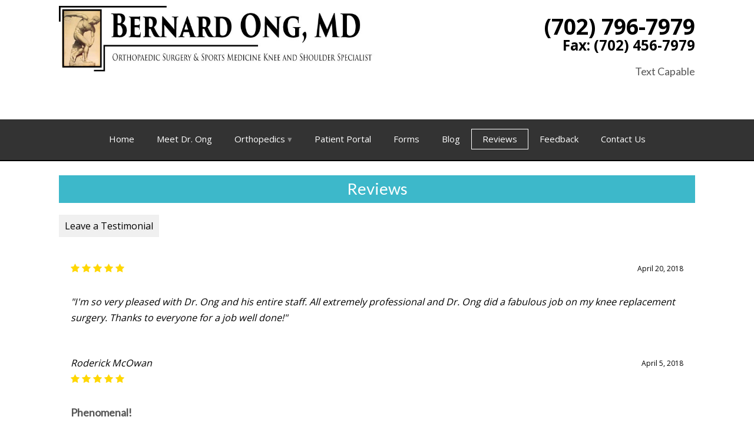

--- FILE ---
content_type: text/html; charset=UTF-8
request_url: http://ongortho.com/reviews/page/20/
body_size: 11436
content:
<!doctype html><html
dir="ltr" lang="en-US" prefix="og: https://ogp.me/ns#" class="no-js"><head><style>.footer_logo .textwidget+.textwidget{display:none}.aioseo-breadcrumbs{display:none}</style><link
rel="stylesheet" type="text/css" media="all" href="https://maxcdn.bootstrapcdn.com/font-awesome/4.5.0/css/font-awesome.min.css" /><meta
charset="UTF-8"><title>Reviews - - Page 20</title><link
href="//www.google-analytics.com" rel="dns-prefetch"><link
href="http://ongortho.com/wp-content/uploads/favicon.ico" rel="shortcut icon"><link
href="http://ongortho.com/wp-content/uploads/touch.png" rel="apple-touch-icon-precomposed"><link
rel="stylesheet" href="//fonts.googleapis.com/css?family="><style>body{font-family: !important}h1,h2,h3{font-family: !important}.w3-modal{z-index:30000;padding-top:100px;position:fixed;left:0;top:0;width:100%;height:100%;overflow:auto;background-color:rgba(0,0,0,0.4)}.w3-modal-content{margin:auto;background-color:#fff;position:relative;padding:0;outline:0;max-width:600px}.w3-container,.w3-panel{padding:1em}span.w3-button.w3-display-topright{float:right;font-size:3em;font-weight:bold;line-height:1em}</style><meta
http-equiv="X-UA-Compatible" content="IE=edge,chrome=1"><meta
name="viewport" content="width=device-width, initial-scale=1.0"><meta
name="geo.region" content="US-NV" /><meta
name="geo.placename" content="Las Vegas" /><meta
name="geo.position" content="36.199177;-115.281518" /><meta
name="ICBM" content="36.199177, -115.281518" /><meta
name="google-site-verification" content="fkysZLe2YoV4D3VlG5tdgDjBp3NxH4lSGxPv5JNMazI" /><link
rel="stylesheet" href="http://ongortho.com/wp-content/themes/b-gamma/js/featherlight.css"><meta
name="description" content="It&#039;s easy to leave a review about your past service with us. Visit our page today to see how others have liked our services in the past. Review us today! - Page 20" /><meta
name="robots" content="noindex, nofollow, max-image-preview:large" /><link
rel="canonical" href="http://ongortho.com/reviews/" /><meta
name="generator" content="All in One SEO (AIOSEO) 4.8.5" /><meta
property="og:locale" content="en_US" /><meta
property="og:site_name" content="-" /><meta
property="og:type" content="article" /><meta
property="og:title" content="Reviews - - Page 20" /><meta
property="og:description" content="It&#039;s easy to leave a review about your past service with us. Visit our page today to see how others have liked our services in the past. Review us today! - Page 20" /><meta
property="og:url" content="http://ongortho.com/reviews/" /><meta
property="article:published_time" content="2015-09-04T17:52:53+00:00" /><meta
property="article:modified_time" content="2015-09-04T17:52:53+00:00" /><meta
name="twitter:card" content="summary_large_image" /><meta
name="twitter:title" content="Reviews - - Page 20" /><meta
name="twitter:description" content="It&#039;s easy to leave a review about your past service with us. Visit our page today to see how others have liked our services in the past. Review us today! - Page 20" /> <script type="application/ld+json" class="aioseo-schema">{"@context":"https:\/\/schema.org","@graph":[{"@type":"BreadcrumbList","@id":"http:\/\/ongortho.com\/reviews\/#breadcrumblist","itemListElement":[{"@type":"ListItem","@id":"http:\/\/ongortho.com#listItem","position":1,"name":"Home","item":"http:\/\/ongortho.com","nextItem":{"@type":"ListItem","@id":"http:\/\/ongortho.com\/reviews\/#listItem","name":"Reviews"}},{"@type":"ListItem","@id":"http:\/\/ongortho.com\/reviews\/#listItem","position":2,"name":"Reviews","item":"http:\/\/ongortho.com\/reviews\/","nextItem":{"@type":"ListItem","@id":"http:\/\/ongortho.com\/reviews\/page\/20#listItem","name":"Page 20"},"previousItem":{"@type":"ListItem","@id":"http:\/\/ongortho.com#listItem","name":"Home"}},{"@type":"ListItem","@id":"http:\/\/ongortho.com\/reviews\/page\/20#listItem","position":3,"name":"Page 20","previousItem":{"@type":"ListItem","@id":"http:\/\/ongortho.com\/reviews\/#listItem","name":"Reviews"}}]},{"@type":"Organization","@id":"http:\/\/ongortho.com\/#organization","url":"http:\/\/ongortho.com\/"},{"@type":"WebPage","@id":"http:\/\/ongortho.com\/reviews\/#webpage","url":"http:\/\/ongortho.com\/reviews\/","name":"Reviews - - Page 20","description":"It's easy to leave a review about your past service with us. Visit our page today to see how others have liked our services in the past. Review us today! - Page 20","inLanguage":"en-US","isPartOf":{"@id":"http:\/\/ongortho.com\/#website"},"breadcrumb":{"@id":"http:\/\/ongortho.com\/reviews\/#breadcrumblist"},"datePublished":"2015-09-04T17:52:53+00:00","dateModified":"2015-09-04T17:52:53+00:00"},{"@type":"WebSite","@id":"http:\/\/ongortho.com\/#website","url":"http:\/\/ongortho.com\/","inLanguage":"en-US","publisher":{"@id":"http:\/\/ongortho.com\/#organization"}}]}</script> <link
rel='dns-prefetch' href='//www.google.com' /> <script type="text/javascript">window._wpemojiSettings={"baseUrl":"https:\/\/s.w.org\/images\/core\/emoji\/16.0.1\/72x72\/","ext":".png","svgUrl":"https:\/\/s.w.org\/images\/core\/emoji\/16.0.1\/svg\/","svgExt":".svg","source":{"concatemoji":"http:\/\/ongortho.com\/wp-includes\/js\/wp-emoji-release.min.js?ver=6.8.3"}};
/*! This file is auto-generated */
!function(s,n){var o,i,e;function c(e){try{var t={supportTests:e,timestamp:(new Date).valueOf()};sessionStorage.setItem(o,JSON.stringify(t))}catch(e){}}function p(e,t,n){e.clearRect(0,0,e.canvas.width,e.canvas.height),e.fillText(t,0,0);var t=new Uint32Array(e.getImageData(0,0,e.canvas.width,e.canvas.height).data),a=(e.clearRect(0,0,e.canvas.width,e.canvas.height),e.fillText(n,0,0),new Uint32Array(e.getImageData(0,0,e.canvas.width,e.canvas.height).data));return t.every(function(e,t){return e===a[t]})}function u(e,t){e.clearRect(0,0,e.canvas.width,e.canvas.height),e.fillText(t,0,0);for(var n=e.getImageData(16,16,1,1),a=0;a<n.data.length;a++)if(0!==n.data[a])return!1;return!0}function f(e,t,n,a){switch(t){case"flag":return n(e,"\ud83c\udff3\ufe0f\u200d\u26a7\ufe0f","\ud83c\udff3\ufe0f\u200b\u26a7\ufe0f")?!1:!n(e,"\ud83c\udde8\ud83c\uddf6","\ud83c\udde8\u200b\ud83c\uddf6")&&!n(e,"\ud83c\udff4\udb40\udc67\udb40\udc62\udb40\udc65\udb40\udc6e\udb40\udc67\udb40\udc7f","\ud83c\udff4\u200b\udb40\udc67\u200b\udb40\udc62\u200b\udb40\udc65\u200b\udb40\udc6e\u200b\udb40\udc67\u200b\udb40\udc7f");case"emoji":return!a(e,"\ud83e\udedf")}return!1}function g(e,t,n,a){var r="undefined"!=typeof WorkerGlobalScope&&self instanceof WorkerGlobalScope?new OffscreenCanvas(300,150):s.createElement("canvas"),o=r.getContext("2d",{willReadFrequently:!0}),i=(o.textBaseline="top",o.font="600 32px Arial",{});return e.forEach(function(e){i[e]=t(o,e,n,a)}),i}function t(e){var t=s.createElement("script");t.src=e,t.defer=!0,s.head.appendChild(t)}"undefined"!=typeof Promise&&(o="wpEmojiSettingsSupports",i=["flag","emoji"],n.supports={everything:!0,everythingExceptFlag:!0},e=new Promise(function(e){s.addEventListener("DOMContentLoaded",e,{once:!0})}),new Promise(function(t){var n=function(){try{var e=JSON.parse(sessionStorage.getItem(o));if("object"==typeof e&&"number"==typeof e.timestamp&&(new Date).valueOf()<e.timestamp+604800&&"object"==typeof e.supportTests)return e.supportTests}catch(e){}return null}();if(!n){if("undefined"!=typeof Worker&&"undefined"!=typeof OffscreenCanvas&&"undefined"!=typeof URL&&URL.createObjectURL&&"undefined"!=typeof Blob)try{var e="postMessage("+g.toString()+"("+[JSON.stringify(i),f.toString(),p.toString(),u.toString()].join(",")+"));",a=new Blob([e],{type:"text/javascript"}),r=new Worker(URL.createObjectURL(a),{name:"wpTestEmojiSupports"});return void(r.onmessage=function(e){c(n=e.data),r.terminate(),t(n)})}catch(e){}c(n=g(i,f,p,u))}t(n)}).then(function(e){for(var t in e)n.supports[t]=e[t],n.supports.everything=n.supports.everything&&n.supports[t],"flag"!==t&&(n.supports.everythingExceptFlag=n.supports.everythingExceptFlag&&n.supports[t]);n.supports.everythingExceptFlag=n.supports.everythingExceptFlag&&!n.supports.flag,n.DOMReady=!1,n.readyCallback=function(){n.DOMReady=!0}}).then(function(){return e}).then(function(){var e;n.supports.everything||(n.readyCallback(),(e=n.source||{}).concatemoji?t(e.concatemoji):e.wpemoji&&e.twemoji&&(t(e.twemoji),t(e.wpemoji)))}))}((window,document),window._wpemojiSettings);</script> <style id='wp-emoji-styles-inline-css' type='text/css'>img.wp-smiley,img.emoji{display:inline !important;border:none !important;box-shadow:none !important;height:1em !important;width:1em !important;margin:0
0.07em !important;vertical-align:-0.1em !important;background:none !important;padding:0
!important}</style><link
rel='stylesheet' id='wp-block-library-css' href='http://ongortho.com/wp-includes/css/dist/block-library/style.min.css?ver=6.8.3' media='all' /><style id='classic-theme-styles-inline-css' type='text/css'>
/*! This file is auto-generated */
.wp-block-button__link{color:#fff;background-color:#32373c;border-radius:9999px;box-shadow:none;text-decoration:none;padding:calc(.667em + 2px) calc(1.333em+2px);font-size:1.125em}.wp-block-file__button{background:#32373c;color:#fff;text-decoration:none}</style><style id='global-styles-inline-css' type='text/css'>:root{--wp--preset--aspect-ratio--square:1;--wp--preset--aspect-ratio--4-3:4/3;--wp--preset--aspect-ratio--3-4:3/4;--wp--preset--aspect-ratio--3-2:3/2;--wp--preset--aspect-ratio--2-3:2/3;--wp--preset--aspect-ratio--16-9:16/9;--wp--preset--aspect-ratio--9-16:9/16;--wp--preset--color--black:#000;--wp--preset--color--cyan-bluish-gray:#abb8c3;--wp--preset--color--white:#fff;--wp--preset--color--pale-pink:#f78da7;--wp--preset--color--vivid-red:#cf2e2e;--wp--preset--color--luminous-vivid-orange:#ff6900;--wp--preset--color--luminous-vivid-amber:#fcb900;--wp--preset--color--light-green-cyan:#7bdcb5;--wp--preset--color--vivid-green-cyan:#00d084;--wp--preset--color--pale-cyan-blue:#8ed1fc;--wp--preset--color--vivid-cyan-blue:#0693e3;--wp--preset--color--vivid-purple:#9b51e0;--wp--preset--gradient--vivid-cyan-blue-to-vivid-purple:linear-gradient(135deg,rgba(6,147,227,1) 0%,rgb(155,81,224) 100%);--wp--preset--gradient--light-green-cyan-to-vivid-green-cyan:linear-gradient(135deg,rgb(122,220,180) 0%,rgb(0,208,130) 100%);--wp--preset--gradient--luminous-vivid-amber-to-luminous-vivid-orange:linear-gradient(135deg,rgba(252,185,0,1) 0%,rgba(255,105,0,1) 100%);--wp--preset--gradient--luminous-vivid-orange-to-vivid-red:linear-gradient(135deg,rgba(255,105,0,1) 0%,rgb(207,46,46) 100%);--wp--preset--gradient--very-light-gray-to-cyan-bluish-gray:linear-gradient(135deg,rgb(238,238,238) 0%,rgb(169,184,195) 100%);--wp--preset--gradient--cool-to-warm-spectrum:linear-gradient(135deg,rgb(74,234,220) 0%,rgb(151,120,209) 20%,rgb(207,42,186) 40%,rgb(238,44,130) 60%,rgb(251,105,98) 80%,rgb(254,248,76) 100%);--wp--preset--gradient--blush-light-purple:linear-gradient(135deg,rgb(255,206,236) 0%,rgb(152,150,240) 100%);--wp--preset--gradient--blush-bordeaux:linear-gradient(135deg,rgb(254,205,165) 0%,rgb(254,45,45) 50%,rgb(107,0,62) 100%);--wp--preset--gradient--luminous-dusk:linear-gradient(135deg,rgb(255,203,112) 0%,rgb(199,81,192) 50%,rgb(65,88,208) 100%);--wp--preset--gradient--pale-ocean:linear-gradient(135deg,rgb(255,245,203) 0%,rgb(182,227,212) 50%,rgb(51,167,181) 100%);--wp--preset--gradient--electric-grass:linear-gradient(135deg,rgb(202,248,128) 0%,rgb(113,206,126) 100%);--wp--preset--gradient--midnight:linear-gradient(135deg,rgb(2,3,129) 0%,rgb(40,116,252) 100%);--wp--preset--font-size--small:13px;--wp--preset--font-size--medium:20px;--wp--preset--font-size--large:36px;--wp--preset--font-size--x-large:42px;--wp--preset--spacing--20:0.44rem;--wp--preset--spacing--30:0.67rem;--wp--preset--spacing--40:1rem;--wp--preset--spacing--50:1.5rem;--wp--preset--spacing--60:2.25rem;--wp--preset--spacing--70:3.38rem;--wp--preset--spacing--80:5.06rem;--wp--preset--shadow--natural:6px 6px 9px rgba(0, 0, 0, 0.2);--wp--preset--shadow--deep:12px 12px 50px rgba(0, 0, 0, 0.4);--wp--preset--shadow--sharp:6px 6px 0px rgba(0, 0, 0, 0.2);--wp--preset--shadow--outlined:6px 6px 0px -3px rgba(255, 255, 255, 1), 6px 6px rgba(0, 0, 0, 1);--wp--preset--shadow--crisp:6px 6px 0px rgba(0,0,0,1)}:where(.is-layout-flex){gap:0.5em}:where(.is-layout-grid){gap:0.5em}body .is-layout-flex{display:flex}.is-layout-flex{flex-wrap:wrap;align-items:center}.is-layout-flex>:is(*,div){margin:0}body .is-layout-grid{display:grid}.is-layout-grid>:is(*,div){margin:0}:where(.wp-block-columns.is-layout-flex){gap:2em}:where(.wp-block-columns.is-layout-grid){gap:2em}:where(.wp-block-post-template.is-layout-flex){gap:1.25em}:where(.wp-block-post-template.is-layout-grid){gap:1.25em}.has-black-color{color:var(--wp--preset--color--black) !important}.has-cyan-bluish-gray-color{color:var(--wp--preset--color--cyan-bluish-gray) !important}.has-white-color{color:var(--wp--preset--color--white) !important}.has-pale-pink-color{color:var(--wp--preset--color--pale-pink) !important}.has-vivid-red-color{color:var(--wp--preset--color--vivid-red) !important}.has-luminous-vivid-orange-color{color:var(--wp--preset--color--luminous-vivid-orange) !important}.has-luminous-vivid-amber-color{color:var(--wp--preset--color--luminous-vivid-amber) !important}.has-light-green-cyan-color{color:var(--wp--preset--color--light-green-cyan) !important}.has-vivid-green-cyan-color{color:var(--wp--preset--color--vivid-green-cyan) !important}.has-pale-cyan-blue-color{color:var(--wp--preset--color--pale-cyan-blue) !important}.has-vivid-cyan-blue-color{color:var(--wp--preset--color--vivid-cyan-blue) !important}.has-vivid-purple-color{color:var(--wp--preset--color--vivid-purple) !important}.has-black-background-color{background-color:var(--wp--preset--color--black) !important}.has-cyan-bluish-gray-background-color{background-color:var(--wp--preset--color--cyan-bluish-gray) !important}.has-white-background-color{background-color:var(--wp--preset--color--white) !important}.has-pale-pink-background-color{background-color:var(--wp--preset--color--pale-pink) !important}.has-vivid-red-background-color{background-color:var(--wp--preset--color--vivid-red) !important}.has-luminous-vivid-orange-background-color{background-color:var(--wp--preset--color--luminous-vivid-orange) !important}.has-luminous-vivid-amber-background-color{background-color:var(--wp--preset--color--luminous-vivid-amber) !important}.has-light-green-cyan-background-color{background-color:var(--wp--preset--color--light-green-cyan) !important}.has-vivid-green-cyan-background-color{background-color:var(--wp--preset--color--vivid-green-cyan) !important}.has-pale-cyan-blue-background-color{background-color:var(--wp--preset--color--pale-cyan-blue) !important}.has-vivid-cyan-blue-background-color{background-color:var(--wp--preset--color--vivid-cyan-blue) !important}.has-vivid-purple-background-color{background-color:var(--wp--preset--color--vivid-purple) !important}.has-black-border-color{border-color:var(--wp--preset--color--black) !important}.has-cyan-bluish-gray-border-color{border-color:var(--wp--preset--color--cyan-bluish-gray) !important}.has-white-border-color{border-color:var(--wp--preset--color--white) !important}.has-pale-pink-border-color{border-color:var(--wp--preset--color--pale-pink) !important}.has-vivid-red-border-color{border-color:var(--wp--preset--color--vivid-red) !important}.has-luminous-vivid-orange-border-color{border-color:var(--wp--preset--color--luminous-vivid-orange) !important}.has-luminous-vivid-amber-border-color{border-color:var(--wp--preset--color--luminous-vivid-amber) !important}.has-light-green-cyan-border-color{border-color:var(--wp--preset--color--light-green-cyan) !important}.has-vivid-green-cyan-border-color{border-color:var(--wp--preset--color--vivid-green-cyan) !important}.has-pale-cyan-blue-border-color{border-color:var(--wp--preset--color--pale-cyan-blue) !important}.has-vivid-cyan-blue-border-color{border-color:var(--wp--preset--color--vivid-cyan-blue) !important}.has-vivid-purple-border-color{border-color:var(--wp--preset--color--vivid-purple) !important}.has-vivid-cyan-blue-to-vivid-purple-gradient-background{background:var(--wp--preset--gradient--vivid-cyan-blue-to-vivid-purple) !important}.has-light-green-cyan-to-vivid-green-cyan-gradient-background{background:var(--wp--preset--gradient--light-green-cyan-to-vivid-green-cyan) !important}.has-luminous-vivid-amber-to-luminous-vivid-orange-gradient-background{background:var(--wp--preset--gradient--luminous-vivid-amber-to-luminous-vivid-orange) !important}.has-luminous-vivid-orange-to-vivid-red-gradient-background{background:var(--wp--preset--gradient--luminous-vivid-orange-to-vivid-red) !important}.has-very-light-gray-to-cyan-bluish-gray-gradient-background{background:var(--wp--preset--gradient--very-light-gray-to-cyan-bluish-gray) !important}.has-cool-to-warm-spectrum-gradient-background{background:var(--wp--preset--gradient--cool-to-warm-spectrum) !important}.has-blush-light-purple-gradient-background{background:var(--wp--preset--gradient--blush-light-purple) !important}.has-blush-bordeaux-gradient-background{background:var(--wp--preset--gradient--blush-bordeaux) !important}.has-luminous-dusk-gradient-background{background:var(--wp--preset--gradient--luminous-dusk) !important}.has-pale-ocean-gradient-background{background:var(--wp--preset--gradient--pale-ocean) !important}.has-electric-grass-gradient-background{background:var(--wp--preset--gradient--electric-grass) !important}.has-midnight-gradient-background{background:var(--wp--preset--gradient--midnight) !important}.has-small-font-size{font-size:var(--wp--preset--font-size--small) !important}.has-medium-font-size{font-size:var(--wp--preset--font-size--medium) !important}.has-large-font-size{font-size:var(--wp--preset--font-size--large) !important}.has-x-large-font-size{font-size:var(--wp--preset--font-size--x-large) !important}:where(.wp-block-post-template.is-layout-flex){gap:1.25em}:where(.wp-block-post-template.is-layout-grid){gap:1.25em}:where(.wp-block-columns.is-layout-flex){gap:2em}:where(.wp-block-columns.is-layout-grid){gap:2em}:root :where(.wp-block-pullquote){font-size:1.5em;line-height:1.6}</style><link
rel='stylesheet' id='client-plugins-css-css' href='http://ongortho.com/wp-content/plugins/client-plugins/css/client-plugins.css?ver=6.8.3' media='all' /><link
rel='stylesheet' id='contact-form-7-css' href='http://ongortho.com/wp-content/plugins/contact-form-7/includes/css/styles.css?ver=6.0.3' media='all' /><link
rel='stylesheet' id='normalize-css' href='http://ongortho.com/wp-content/themes/b-gamma/normalize.css?ver=1.0' media='all' /><link
rel='stylesheet' id='html5blank-css' href='http://ongortho.com/wp-content/themes/b-gamma/style.css?ver=1.0' media='all' /> <script type="text/javascript" src="http://ongortho.com/wp-content/themes/b-gamma/js/lib/conditionizr-4.3.0.min.js?ver=4.3.0" id="conditionizr-js"></script> <script type="text/javascript" src="http://ongortho.com/wp-content/themes/b-gamma/js/lib/modernizr-2.7.1.min.js?ver=2.7.1" id="modernizr-js"></script> <script type="text/javascript" src="http://ongortho.com/wp-includes/js/jquery/jquery.min.js?ver=3.7.1" id="jquery-core-js"></script> <script type="text/javascript" src="http://ongortho.com/wp-includes/js/jquery/jquery-migrate.min.js?ver=3.4.1" id="jquery-migrate-js"></script> <script type="text/javascript" src="http://ongortho.com/wp-content/themes/b-gamma/js/scripts.js?ver=1.0.0" id="html5blankscripts-js"></script> <link
rel="https://api.w.org/" href="http://ongortho.com/wp-json/" /><link
rel="alternate" title="JSON" type="application/json" href="http://ongortho.com/wp-json/wp/v2/pages/303" /><link
rel="alternate" title="oEmbed (JSON)" type="application/json+oembed" href="http://ongortho.com/wp-json/oembed/1.0/embed?url=http%3A%2F%2Fongortho.com%2Freviews%2F" /><link
rel="alternate" title="oEmbed (XML)" type="text/xml+oembed" href="http://ongortho.com/wp-json/oembed/1.0/embed?url=http%3A%2F%2Fongortho.com%2Freviews%2F&#038;format=xml" /><link
rel="stylesheet" href="http://ongortho.com/wp-content/themes/b-gamma/custom.css"> <script src="http://ongortho.com/wp-content/themes/b-gamma/js/featherlight.js"></script> <script src="http://ongortho.com/wp-content/themes/b-gamma/js/featherlight.gallery.js"></script> <script async src="https://www.googletagmanager.com/gtag/js?id=G-WGQ66X4DS4"></script> <script>window.dataLayer=window.dataLayer||[];function gtag(){dataLayer.push(arguments);}
gtag('js',new Date());gtag('config','G-WGQ66X4DS4');</script> </head><body
class="paged wp-singular page-template page-template-add-review page-template-add-review-php page page-id-303 paged-20 page-paged-20 wp-theme-b-gamma reviews"><div
class="prime">
<header
class="header clear" role="banner"><div
class="wrapper"><div
class="one-half"><div
id="text-12"><div
class="textwidget"><div
class="toplogo"><a
href="/"><img
src="/wp-content/uploads/logo-redesign3.jpg" alt="Bernard Ong, M.D." /></a></div></div></div><div
id="custom_html-5"><div
class="textwidget custom-html-widget"></div></div><div
id="custom_html-16"><div
class="textwidget custom-html-widget"></div></div></div><div
class="one-half"><div
id="text-18"><div
class="textwidget"><div
class="topPhone"><a
href="tel:+17027967979">(702) 796-7979</a><br
/><span>Fax: (702) 456-7979</span></div><h3>Text Capable</h3></div></div><div
id="custom_html-6"><div
class="textwidget custom-html-widget"></div></div><div
id="custom_html-17"><div
class="textwidget custom-html-widget"></div></div></div></div><div
class="nav-block"></div>
<nav
class="nav" role="navigation"><div
id="toggle-wrapper"><div
id="menu-toggle">
<span></span>
<span></span>
<span></span></div></div><ul><li
id="menu-item-20" class="menu-item menu-item-type-post_type menu-item-object-page menu-item-home menu-item-20"><a
href="http://ongortho.com/">Home</a></li><li
id="menu-item-180" class="menu-item menu-item-type-post_type menu-item-object-page menu-item-180"><a
href="http://ongortho.com/meet-dr-ong/">Meet Dr. Ong</a></li><li
id="menu-item-361" class="menu-item menu-item-type-post_type menu-item-object-page menu-item-has-children menu-item-361"><a
href="http://ongortho.com/orthopedics/">Orthopedics</a><ul
class="sub-menu"><li
id="menu-item-365" class="menu-item menu-item-type-post_type menu-item-object-page menu-item-365"><a
href="http://ongortho.com/sports-medicine/">Sports Medicine</a></li><li
id="menu-item-368" class="menu-item menu-item-type-post_type menu-item-object-page menu-item-368"><a
href="http://ongortho.com/arthroscopy/">Arthroscopy</a></li><li
id="menu-item-947" class="menu-item menu-item-type-post_type menu-item-object-page menu-item-947"><a
href="http://ongortho.com/rotator-cuff-injury-symptoms-treatments/">Rotator Cuffs</a></li></ul></li><li
id="menu-item-619" class="menu-item menu-item-type-custom menu-item-object-custom menu-item-619"><a
target="_blank" rel="nofollow" href="https://www.followmyhealth.com/Login/Home/Index?authproviders=0&#038;returnArea=PatientAccess#/default">Patient Portal</a></li><li
id="menu-item-470" class="menu-item menu-item-type-post_type menu-item-object-page menu-item-470"><a
href="http://ongortho.com/resources/">Forms</a></li><li
id="menu-item-338" class="menu-item menu-item-type-post_type menu-item-object-page menu-item-338"><a
href="http://ongortho.com/blog/">Blog</a></li><li
id="menu-item-310" class="menu-item menu-item-type-post_type menu-item-object-page current-menu-item page_item page-item-303 current_page_item menu-item-310"><a
href="http://ongortho.com/reviews/" aria-current="page">Reviews</a></li><li
id="menu-item-222" class="menu-item menu-item-type-post_type menu-item-object-page menu-item-222"><a
href="http://ongortho.com/feedback/">Feedback</a></li><li
id="menu-item-17" class="menu-item menu-item-type-post_type menu-item-object-page menu-item-17"><a
href="http://ongortho.com/contact-us/">Contact Us</a></li></ul>                </nav>
</header><div
id="content"><div
class="wrapper"><h1>Reviews</h1><div
class="form-button-container b-gamma">
<button
class="client-button btn" type="button" id="show-form-button">Leave a Testimonial</button></div><div
class="form-container hide"><form
id="review-form"><p>
<input
placeholder="Name" type="text" name="client_review_name" class="client-review-input" id="client_review_name" value=""/></p><p>
<input
placeholder="Email" type="text" name="client_review_email" class="client-review-input" id="client_review_email" value=""/></p><p>
<input
placeholder="Title" type="text" name="client_review_title" class="client-review-input" id="client_review_title" value=""/></p><p>
<label
for="client_review_rating">Rating: </label>
<i
id="1" class="far fa-star star"></i><i
id="2" class="far fa-star star"></i><i
id="3" class="far fa-star star"></i><i
id="4" class="far fa-star star"></i><i
id="5" class="far fa-star star"></i>
<input
style="display:none" type="text" name="client_review_rating" id="client_review_rating" value=""/></p><p><textarea placeholder="Review" name="client_review_body" class="client-review-input" id="client_review_body"></textarea></p><p>
<input
type="checkbox" id="client-is-human"/>
<label
for="client-is-human" style="padding-left:5px">Click here to prove you are human.</label></p><p>
<input
type="button" class="client-button btn" id="client-review-submit" value="Add Testimonial"/>
<i
style="display:none" id="ajax-spin" class="fa fa-circle-o-notch fa-spin"></i><p><div
id="form-feedback-container"></div></p></form></div><div
class="review-container"><div
class="rev-cont" itemscope="" itemtype="http://schema.org/AggregateRating"><div
class="review-info">
<span
class="review-date">April 20, 2018</span>
<span
class="author-name" itemprop="author"></span>
<span
class="review-rating" itemprop="ratingValue">
<i
class="fa fa-star final-star"></i>
<i
class="fa fa-star final-star"></i>
<i
class="fa fa-star final-star"></i>
<i
class="fa fa-star final-star"></i>
<i
class="fa fa-star final-star"></i>
</span></div><div
class="review-body"><h3 class="review-title"></h3>
<span
itemprop="review">"I'm so very pleased with Dr. Ong and his entire staff. All extremely professional and Dr. Ong did a fabulous job on my knee replacement surgery. Thanks to everyone for a job well done!"</span></div><div
class="review-comment-container"></div></div><div
class="rev-cont" itemscope="" itemtype="http://schema.org/AggregateRating"><div
class="review-info">
<span
class="review-date">April 5, 2018</span>
<span
class="author-name" itemprop="author">Roderick McOwan</span>
<span
class="review-rating" itemprop="ratingValue">
<i
class="fa fa-star final-star"></i>
<i
class="fa fa-star final-star"></i>
<i
class="fa fa-star final-star"></i>
<i
class="fa fa-star final-star"></i>
<i
class="fa fa-star final-star"></i>
</span></div><div
class="review-body"><h3 class="review-title">Phenomenal!</h3>
<span
itemprop="review">"Dr. Ong has a terrific attitude with his patients, as do ALL of his staff. My procedure (knee) went well, and the follow up has been tremendous! awesome job! I 'don't want to see them again personally and selfishly BUT if I had too, I wouldn't hesitate to go straight to their office/surgery!
"</span></div><div
class="review-comment-container"></div></div><div
class="rev-cont" itemscope="" itemtype="http://schema.org/AggregateRating"><div
class="review-info">
<span
class="review-date">February 9, 2018</span>
<span
class="author-name" itemprop="author">Another Happy Customer</span>
<span
class="review-rating" itemprop="ratingValue">
<i
class="fa fa-star final-star"></i>
<i
class="fa fa-star final-star"></i>
<i
class="fa fa-star final-star"></i>
<i
class="fa fa-star final-star"></i>
<i
class="fa fa-star final-star"></i>
</span></div><div
class="review-body"><h3 class="review-title"></h3>
<span
itemprop="review">"The surgery was extremely pleasant Doctor Ong performed it and explain the entire process.I am very very satisfied with the outcome. Also the staff that work in his office are very pleasant and helpful."</span></div><div
class="review-comment-container"></div></div><div
class="rev-cont" itemscope="" itemtype="http://schema.org/AggregateRating"><div
class="review-info">
<span
class="review-date">February 9, 2018</span>
<span
class="author-name" itemprop="author">You'll be in great hands</span>
<span
class="review-rating" itemprop="ratingValue">
<i
class="fa fa-star final-star"></i>
<i
class="fa fa-star final-star"></i>
<i
class="fa fa-star final-star"></i>
<i
class="fa fa-star final-star"></i>
<i
class="fa fa-star final-star"></i>
</span></div><div
class="review-body"><h3 class="review-title"></h3>
<span
itemprop="review">"The staff is very courteous with a great attitude towards anyone who walks into the office, knowledgable and willing to find solutions if answer if not readily available. I would recommend Dr. Ong's service and facility to anyone in need."</span></div><div
class="review-comment-container"></div></div><div
class="rev-cont" itemscope="" itemtype="http://schema.org/AggregateRating"><div
class="review-info">
<span
class="review-date">February 9, 2018</span>
<span
class="author-name" itemprop="author">The Best</span>
<span
class="review-rating" itemprop="ratingValue">
<i
class="fa fa-star final-star"></i>
<i
class="fa fa-star final-star"></i>
<i
class="fa fa-star final-star"></i>
<i
class="fa fa-star final-star"></i>
<i
class="fa fa-star final-star"></i>
</span></div><div
class="review-body"><h3 class="review-title"></h3>
<span
itemprop="review">"Dr. Ong performed rotator cuff surgery on my right shoulder 14 years ago in 2004 and it’s been excellent. I tore my left in 2018 and he did that one as well. Both are as perfect as can be. Never once did I feel any post surgical pain and I am 100% satisfied with the results. He’s literally the best physician I have met. Thank you Dr. Ong and staff."</span></div><div
class="review-comment-container"></div></div><div
class="review-nav-container"><ul><li><a
href="http://ongortho.com/reviews/page/19/" >< Previous </a></li><li><a
href='/reviews/page/1/'>1</a></li><li><a
href='/reviews/page/2/'>2</a></li><li><a
href='/reviews/page/3/'>3</a></li><li><a
href='/reviews/page/4/'>4</a></li><li><a
href='/reviews/page/5/'>5</a></li><li><a
href='/reviews/page/6/'>6</a></li><li><a
href='/reviews/page/7/'>7</a></li><li><a
href='/reviews/page/8/'>8</a></li><li><a
href='/reviews/page/9/'>9</a></li><li><a
href='/reviews/page/10/'>10</a></li><li><a
href='/reviews/page/11/'>11</a></li><li><a
href='/reviews/page/12/'>12</a></li><li><a
href='/reviews/page/13/'>13</a></li><li><a
href='/reviews/page/14/'>14</a></li><li><a
href='/reviews/page/15/'>15</a></li><li><a
href='/reviews/page/16/'>16</a></li><li><a
href='/reviews/page/17/'>17</a></li><li><a
href='/reviews/page/18/'>18</a></li><li><a
href='/reviews/page/19/'>19</a></li><li
class='active-page'><a
href='/reviews/page/20/'>20</a></li><li><a
href='/reviews/page/21/'>21</a></li><li><a
href='/reviews/page/22/'>22</a></li><li><a
href='/reviews/page/23/'>23</a></li><li><a
href='/reviews/page/24/'>24</a></li><li><a
href='/reviews/page/25/'>25</a></li><li><a
href='/reviews/page/26/'>26</a></li><li><a
href='/reviews/page/27/'>27</a></li><li><a
href='/reviews/page/28/'>28</a></li><li><a
href='/reviews/page/29/'>29</a></li><li><a
href='/reviews/page/30/'>30</a></li><li><a
href='/reviews/page/31/'>31</a></li><li><a
href='/reviews/page/32/'>32</a></li><li><a
href='/reviews/page/33/'>33</a></li><li><a
href='/reviews/page/34/'>34</a></li><li><a
href='/reviews/page/35/'>35</a></li><li><a
href='/reviews/page/36/'>36</a></li><li>
<a
href="http://ongortho.com/reviews/page/21/" > Next ></a></li></ul></div></div> <script src="https://ajax.googleapis.com/ajax/libs/jquery/1.12.0/jquery.min.js"></script> </div></div><footer
class="footer" role="contentinfo"><div
class="wrapper"><div
class="one-fourth"><div
id="googlemapswidget-2"><h2 class="widgettitle">Map of Las Vegas</h2><p><a
data-gmw-id="googlemapswidget-2" class="gmw-thumbnail-map gmw-lightbox-enabled" href="#gmw-dialog-googlemapswidget-2"><img
width="240" height="240" alt="Click to open a larger map" title="Click to open a larger map" src="//maps.googleapis.com/maps/api/staticmap?key=AIzaSyDIjeYy7teLECIQ1CzXffpO6zJ3UtirmwM&amp;scale=1&amp;format=png&amp;zoom=13&amp;size=240x240&amp;language=en&amp;maptype=roadmap&amp;markers=size%3Adefault%7Ccolor%3A0xff0000%7Clabel%3AA%7CBernard+Ong%2C+M.D.+8551+W+Lake+Mead+Blvd+Suite+251%2C+Las+Vegas%2C+NV+89128&amp;center=Bernard+Ong%2C+M.D.+8551+W+Lake+Mead+Blvd+Suite+251%2C+Las+Vegas%2C+NV+89128&amp;visual_refresh=true"></a></p></div><div
id="custom_html-9"><div
class="textwidget custom-html-widget"></div></div><div
id="custom_html-20"><div
class="textwidget custom-html-widget"></div></div></div><div
class="one-fourth"><div
id="text-2"><h2 class="widgettitle">Location</h2><div
class="textwidget"><div
itemscope itemtype="http://schema.org/LocalBusiness">
<span
itemprop="name">Bernard Ong, M.D.</span><br
/>
<span
itemprop="address" itemscope itemtype="http://schema.org/PostalAddress">
<a
itemprop="streetAddress" href="https://www.google.com/maps?cid=18265650671999874678" target="_blank">8551 W. Lake Mead Blvd Suite #251<br/>Las Vegas, NV 89128</a></span><br
/>
<span>Phone: <a
itemprop="telephone" href="tel:7027967979">(702) 796-7979</a></span><br
/>
Fax: (702) 456-7979</div></div></div><div
id="text-19"><div
class="textwidget"><div
class="floatingCard text-center"><img
src="/wp-content/uploads/vegas51s.jpg" alt ="vegas51s" style="height:auto;max-width:100px;padding:10px;"  /><img
src="/wp-content/uploads/seven-mag.jpg" alt ="seven-mag" style="height:auto;max-width:100px;padding:10px;" /><img
src="/wp-content/uploads/myvegas.jpg" alt ="myvegas" style="height:auto;max-width:100px;padding:10px;" /><img
src="/wp-content/uploads/abos_logo.jpg" alt ="abos_logo" style="height:auto;max-width:100px;padding:10px;" /></div></div></div><div
id="custom_html-10"><div
class="textwidget custom-html-widget"></div></div><div
id="custom_html-21"><div
class="textwidget custom-html-widget"></div></div></div><div
class="one-fourth"><div
id="text-21"><h2 class="widgettitle">Business Hours</h2><div
class="textwidget">Monday: 8:00am - 5:00pm<br/>
Tuesday: 9:00am - 4:00pm<br/>
Wednesday: 8:00am - 5:00pm<br/>
Thursday: 9:00am - 4:00pm<br/>
Friday: 8:00am - 12:00pm*<br/>
Saturday & Sunday: Closed<br/><strong
style="display:inline-block;margin-top:30px;">*subject to change<br/>Holidays may affect office hours.</strong></div></div><div
id="biziqcredibilitybuilders-2"><div
class="socialicons"><div
class="bottomicon"><a
rel="nofollow" href="https://www.google.com/maps?cid=18265650671999874678" target="_blank"><img
src="/wp-content/plugins/client-plugins/client-cred-builders/static/google.png" alt="google.png"/></a></div><div
class="bottomicon"><a
rel="nofollow" href="http://www.yellowpages.com/las-vegas-nv/mip/ong-bernard-md-20271582" target="_blank"><img
src="/wp-content/plugins/client-plugins/client-cred-builders/static/yellowpages.png" alt="yellowpages.png"/></a></div><div
class="bottomicon"><a
rel="nofollow" href="http://www.manta.com/c/mmsxxc6/bernard-ong-m-d" target="_blank"><img
src="/wp-content/plugins/client-plugins/client-cred-builders/static/manta.png" alt="manta.png"/></a></div><div
class="bottomicon"><a
rel="nofollow" href="https://www.yelp.com/biz/bernard-ong-md-las-vegas" target="_blank"><img
src="/wp-content/plugins/client-plugins/client-cred-builders/static/yelp.png" alt="yelp.png"/></a></div></div></div><div
id="custom_html-11"><div
class="textwidget custom-html-widget"></div></div><div
id="custom_html-22"><div
class="textwidget custom-html-widget"></div></div></div><div
class="one-fourth"><div
id="biziqrecentreviews-5"><h2>Recent Reviews</h2>            <span
style="display:none" id="dt">10</span><div
class="client-review Google"><div><div
class="review-info"><span
class="review-image"><img
src="https://lh3.googleusercontent.com/a/ACg8ocL0WBVmdYvLWHPYmQYWcGgUSJN6kZ_KFDec7NIA-zHltS5kEQ=s120-c-rp-mo-br100" alt=""></span><span
class="review-date">January 5, 2026</span>
<span
class="author-name">Nancy Overman</span><span
class="review-rating">
<i
class="fa fa-star final-star"></i>
<i
class="fa fa-star final-star"></i>
<i
class="fa fa-star final-star"></i>
<i
class="fa fa-star final-star"></i>
<i
class="fa fa-star final-star"></i>
</span></div><div
class="widget-review-body"><div
class="review-body">
<span>"Had a great experience with Dr Ong. Wish he wasn't retiring. All the best to him always."</span></div></div></div></div><div
class="client-review Google"><div><div
class="review-info"><span
class="review-image"><img
src="https://lh3.googleusercontent.com/a-/ALV-UjXkSiN3ejRZ0Im7jdt0cQmxuKjZNb381YxSDHG30MawoI7DGqR2=s120-c-rp-mo-ba2-br100" alt=""></span><span
class="review-date">January 5, 2026</span>
<span
class="author-name">Karen James</span><span
class="review-rating">
<i
class="fa fa-star final-star"></i>
<i
class="fa fa-star final-star"></i>
<i
class="fa fa-star final-star"></i>
<i
class="fa fa-star final-star"></i>
<i
class="fa fa-star final-star"></i>
</span></div><div
class="widget-review-body"><div
class="review-body">
<span>"If I could I would give him/them a thousand stars.  Dr. Ong is brilliant and a master with his patients. His staff and Dr. Ong are friendly,..."</span></div></div></div></div><div
class="client-review Google"><div><div
class="review-info"><span
class="review-image"><img
src="https://lh3.googleusercontent.com/a/ACg8ocKUGOcSFG2w_o9lfLoI4HAAUo3Do64MZudjyPnfxN_QZeVHkw=s120-c-rp-mo-ba2-br100" alt=""></span><span
class="review-date">December 19, 2025</span>
<span
class="author-name">Roz Capurso</span><span
class="review-rating">
<i
class="fa fa-star final-star"></i>
<i
class="fa fa-star final-star"></i>
<i
class="fa fa-star final-star"></i>
<i
class="fa fa-star final-star"></i>
<i
class="fa fa-star final-star"></i>
</span></div><div
class="widget-review-body"><div
class="review-body">
<span>"Brilliant doctor and kind man. He repaired my husband's rotator cuff to 100% and my friend's knee as well. He will be missed."</span></div></div></div></div><div
class="client-review Google"><div><div
class="review-info"><span
class="review-image"><img
src="https://lh3.googleusercontent.com/a-/ALV-UjWxx72FFPudtGlLuwe8U0m_xuql7L8CxO7T2XG6sOTgX2szXADfSg=s120-c-rp-mo-br100" alt=""></span><span
class="review-date">December 18, 2025</span>
<span
class="author-name">Ria Muñoz-Samson</span><span
class="review-rating">
<i
class="fa fa-star final-star"></i>
<i
class="fa fa-star final-star"></i>
<i
class="fa fa-star final-star"></i>
<i
class="fa fa-star final-star"></i>
<i
class="fa fa-star final-star"></i>
</span></div><div
class="widget-review-body"><div
class="review-body">
<span>"I have been a patient of Dr. Ong since 2015. He treats and takes care of both my knee pain/issues for over 10 years. He is nothing but a kin..."</span></div></div></div></div><div
class="client-review Google"><div><div
class="review-info"><span
class="review-image"><img
src="https://lh3.googleusercontent.com/a-/ALV-UjW9aYnHZ61pBs6yvShp5hGxSm40-hAA8CiIMAtpPStQZjDmQN_8rQ=s120-c-rp-mo-br100" alt=""></span><span
class="review-date">December 18, 2025</span>
<span
class="author-name">Sharon Phillips</span><span
class="review-rating">
<i
class="fa fa-star final-star"></i>
<i
class="fa fa-star final-star"></i>
<i
class="fa fa-star final-star"></i>
<i
class="fa fa-star final-star"></i>
<i
class="fa fa-star final-star"></i>
</span></div><div
class="widget-review-body"><div
class="review-body">
<span>""</span></div></div></div></div><style>.client-review{display:none}.client-review.show{display:block}</style></div><div
id="custom_html-12"><div
class="textwidget custom-html-widget"></div></div><div
id="custom_html-23"><div
class="textwidget custom-html-widget"></div></div></div></div><div
class="copy">&copy; 2026  | <a
target="_blank" href="/terms-and-conditions/" target="_blank">Terms and Conditions</a></div></footer></div> <script type="speculationrules">{"prefetch":[{"source":"document","where":{"and":[{"href_matches":"\/*"},{"not":{"href_matches":["\/wp-*.php","\/wp-admin\/*","\/wp-content\/uploads\/*","\/wp-content\/*","\/wp-content\/plugins\/*","\/wp-content\/themes\/b-gamma\/*","\/*\\?(.+)"]}},{"not":{"selector_matches":"a[rel~=\"nofollow\"]"}},{"not":{"selector_matches":".no-prefetch, .no-prefetch a"}}]},"eagerness":"conservative"}]}</script> <div
class="gmw-dialog" style="display: none" data-map-height="550" data-map-width="550" data-thumb-height="240" data-thumb-width="240" data-map-skin="dark" data-map-iframe-url="https://www.google.com/maps/embed/v1/place?q=Bernard+Ong%2C+M.D.+8551+W+Lake+Mead+Blvd+Suite+251%2C+Las+Vegas%2C+NV+89128&amp;attribution_source=Maps+Widget+for+Google+Maps&amp;attribution_web_url=http%3A%2F%2Fongortho.com&amp;attribution_ios_deep_link_id=comgooglemaps%3A%2F%2F%3Fdaddr%3DBernard+Ong%2C+M.D.+8551+W+Lake+Mead+Blvd+Suite+251%2C+Las+Vegas%2C+NV+89128&amp;maptype=roadmap&amp;zoom=14&amp;language=en&amp;key=AIzaSyDIjeYy7teLECIQ1CzXffpO6zJ3UtirmwM" id="gmw-dialog-googlemapswidget-2" data-close-button="0" data-show-title="1" data-measure-title="1" data-close-overlay="1" data-close-esc="0"><div
class="gmw-map"></div></div> <script type="text/javascript" src="http://ongortho.com/wp-includes/js/comment-reply.min.js?ver=6.8.3" id="comment-reply-js" async="async" data-wp-strategy="async"></script> <script type="text/javascript" src="http://ongortho.com/wp-content/plugins/client-plugins/client-reviews/js/review-widget.js?ver=1.0.0" id="client_review_widget-js"></script> <script type="text/javascript" src="http://ongortho.com/wp-includes/js/dist/hooks.min.js?ver=4d63a3d491d11ffd8ac6" id="wp-hooks-js"></script> <script type="text/javascript" src="http://ongortho.com/wp-includes/js/dist/i18n.min.js?ver=5e580eb46a90c2b997e6" id="wp-i18n-js"></script> <script type="text/javascript" id="wp-i18n-js-after">wp.i18n.setLocaleData({'text direction\u0004ltr':['ltr']});</script> <script type="text/javascript" src="http://ongortho.com/wp-content/plugins/contact-form-7/includes/swv/js/index.js?ver=6.0.3" id="swv-js"></script> <script type="text/javascript" id="contact-form-7-js-before">var wpcf7={"api":{"root":"http:\/\/ongortho.com\/wp-json\/","namespace":"contact-form-7\/v1"},"cached":1};</script> <script type="text/javascript" src="http://ongortho.com/wp-content/plugins/contact-form-7/includes/js/index.js?ver=6.0.3" id="contact-form-7-js"></script> <script type="text/javascript" id="google-invisible-recaptcha-js-before">var renderInvisibleReCaptcha=function(){for(var i=0;i<document.forms.length;++i){var form=document.forms[i];var holder=form.querySelector('.inv-recaptcha-holder');if(null===holder)continue;holder.innerHTML='';(function(frm){var cf7SubmitElm=frm.querySelector('.wpcf7-submit');var holderId=grecaptcha.render(holder,{'sitekey':'6Lcg350fAAAAAI8T9Bp8cyFrZ_S6nR7XWNmCByM0','size':'invisible','badge':'bottomright','callback':function(recaptchaToken){if((null!==cf7SubmitElm)&&(typeof jQuery!='undefined')){jQuery(frm).submit();grecaptcha.reset(holderId);return;}
HTMLFormElement.prototype.submit.call(frm);},'expired-callback':function(){grecaptcha.reset(holderId);}});if(null!==cf7SubmitElm&&(typeof jQuery!='undefined')){jQuery(cf7SubmitElm).off('click').on('click',function(clickEvt){clickEvt.preventDefault();grecaptcha.execute(holderId);});}
else
{frm.onsubmit=function(evt){evt.preventDefault();grecaptcha.execute(holderId);};}})(form);}};</script> <script type="text/javascript" async defer src="https://www.google.com/recaptcha/api.js?onload=renderInvisibleReCaptcha&amp;render=explicit" id="google-invisible-recaptcha-js"></script> <script type="text/javascript" src="http://ongortho.com/wp-content/plugins/wp-gallery-custom-links/wp-gallery-custom-links.js?ver=1.1" id="wp-gallery-custom-links-js-js"></script> <script type="text/javascript" src="http://ongortho.com/wp-content/plugins/google-maps-widget/js/jquery.colorbox.min.js?ver=4.26" id="gmw-colorbox-js"></script> <script type="text/javascript" id="gmw-js-extra">var gmw_data={"colorbox_css":"http:\/\/ongortho.com\/wp-content\/plugins\/google-maps-widget\/css\/gmw.css?ver=4.26"};</script> <script type="text/javascript" src="http://ongortho.com/wp-content/plugins/google-maps-widget/js/gmw.js?ver=4.26" id="gmw-js"></script> <script>jQuery(document).ready(function($){if($('.breakout').length){$('.breakout').wrapInner('<div class="wrapper"></div>');}});</script> <script defer src="https://static.cloudflareinsights.com/beacon.min.js/vcd15cbe7772f49c399c6a5babf22c1241717689176015" integrity="sha512-ZpsOmlRQV6y907TI0dKBHq9Md29nnaEIPlkf84rnaERnq6zvWvPUqr2ft8M1aS28oN72PdrCzSjY4U6VaAw1EQ==" data-cf-beacon='{"version":"2024.11.0","token":"64bac08e11ec46b1baf16cea5b6b79e0","r":1,"server_timing":{"name":{"cfCacheStatus":true,"cfEdge":true,"cfExtPri":true,"cfL4":true,"cfOrigin":true,"cfSpeedBrain":true},"location_startswith":null}}' crossorigin="anonymous"></script>
</body></html> <script src="http://ongortho.com/wp-content/plugins/client-plugins/client-reviews/js/validate.js"></script>
<!--
*** This site runs WP Super Minify plugin v1.5.1 - http://wordpress.org/plugins/wp-super-minify ***
*** Total size saved: 18.544% | Size before compression: 54670 bytes | Size after compression: 44532 bytes. ***
-->

--- FILE ---
content_type: text/css
request_url: http://ongortho.com/wp-content/themes/b-gamma/custom.css
body_size: 3793
content:
/*======================================================*/
/*======================== ALL =========================*/
/*======================================================*/


@import url('https://fonts.googleapis.com/css?family=Lato|Open+Sans:400,700');

html {
    min-height: 100%;
}

body, html {
    font-family: 'Open Sans', sans-serif;
    background: white;
    font-size: .85em;
    overflow-x: hidden;
    color: black;
}

.side-padded {
    margin: auto 20px;
}

.breakout {
    background: rgb(51 51 51);
    margin: 0 -100%;
    margin: 0 -webkit-calc(50% - 50vw);
    margin: 0 calc(50% - 50vw);
color: #fff;}

#content h2, h3 {
    color: #555;
}

#content a {
   color: black;
}

.prime {
    background: white;
}

.text-center {
    text-align: center;
}

a {
    text-decoration: none !important;
}

/*======================================================*/
/*===================== ANIMATIONS =====================*/
/*======================================================*/


/*^^^^^^^^^^^^^^^^^^^^^^^^^^^^^^^ SLIDING UNDERLINE START ^^^^^^^^^^^^^^^^^^^^^^^^^^^^*/

.sliding-u-l-r {
    display: inline-block;
}

.sliding-u-l-r:after {
    content: '';
    display: block;
    height: 3px;
    width: 0;
    background: transparent;
    -webkit-transition: width .5s ease, background-color .5s ease;
    -o-transition: width .5s ease, background-color .5s ease;
    transition: width .5s ease, background-color .5s ease;
}

.sliding-u-l-r:hover:after {
    width: 100%;
    background: #D0E504;
}

/*^^^^^^^^^^^^^^^^^^^^^^^^^^^^^^^^^ SLIDING UNDERLINE END ^^^^^^^^^^^^^^^^^^^^^^^^^^^*/


/*^^^^^^^^^^^^^^^^^^^^^^^^^^^^^^^^^^^^^ FADE-IN EFFECT ^^^^^^^^^^^^^^^^^^^^^^^^^^^^^^*/

.fade-in3 {
    -webkit-animation: fadein 3s; /* Safari, Chrome and Opera > 12.1 */ /* Firefox < 16 */ /* Internet Explorer */ /* Opera < 12.1 */
            animation: fadein 3s;
}

.fade-in2 {
    -webkit-animation: fadein 2s; /* Safari, Chrome and Opera > 12.1 */ /* Firefox < 16 */ /* Internet Explorer */ /* Opera < 12.1 */
            animation: fadein 2s;
}

.fade-in1 {
    -webkit-animation: fadein 1s; /* Safari, Chrome and Opera > 12.1 */ /* Firefox < 16 */ /* Internet Explorer */ /* Opera < 12.1 */
            animation: fadein 1s;
}


@keyframes fadein {
    from { opacity: 0; }
    to   { opacity: 1; }
}

/* Firefox < 16 */

/* Safari, Chrome and Opera > 12.1 */
@-webkit-keyframes fadein {
    from { opacity: 0; }
    to   { opacity: 1; }
}

/* Internet Explorer */

/* Opera < 12.1 */

/*^^^^^^^^^^^^^^^^^^^^^^^^^^^^^ FADE-IN EFFECT END ^^^^^^^^^^^^^^^^^^^^^^^^^^^^^^*/


/*======================================================*/
/*======================= SLIDER =======================*/
/*======================================================*/

#slider {   
   max-width: 1925px;
   width:100%;
   margin: 0px auto;
}

#slider img {
    width:100%;
}

.rslides_tabs {
    display: none;
}

 .cta {
    width: 100%;
    height: 100%;
    right:0;
    margin:auto;
}


.cta-box{
    width: 90%;
    margin: 8% auto;
    color: #FFF;
    text-align: center;
    height: 100%;
}

.slider-text {
color: white;
text-shadow: 0px 0px 5px black;
position: absolute;
padding: 0 10px 15% 10px;
max-width: 800px;
top: 42%;
left: 0;
right: 0;
margin: auto;
font-size: .9em;
font-weight: bold;
width: 95%;
}

.slider-text h1 {
    color: white !important;
}

.animated-slider-text {
    font-size: 1.5em;
font-weight: bold;
line-height: 1.5em;
position: absolute;
left: 0vw;
right: 0vw;
top: 12%;
margin: auto;
padding: 20px;
font-family: 'Lato', sans-serif;
text-transform: uppercase;
background: #3DB8CA;
width: 80%;
-webkit-box-shadow: 13px 13px 16px rgba(0,0,0,0.4);
        box-shadow: 13px 13px 16px rgba(0,0,0,0.4);
-webkit-animation: slide-in 1.5s;
animation: slide-in 1.5s;
-webkit-animation-fill-mode: forwards;
        animation-fill-mode: forwards;
max-width: 1080px;
            
}

@-webkit-keyframes slide-in {
   0%   { -webkit-transform: translate( -100vw,0vw) skewX(-20deg); transform: translate( -100vw,0vw) skewX(-20deg); }
   25%  { -webkit-transform: translate( -100vw,0vw) skewX(-20deg); transform: translate( -100vw,0vw) skewX(-20deg); }
   100% { -webkit-transform: translate(0vw,0vw) skewX(-20deg); transform: translate(0vw,0vw) skewX(-20deg); }  
}

@keyframes slide-in {
   0%   { -webkit-transform: translate( -100vw,0vw) skewX(-20deg); transform: translate( -100vw,0vw) skewX(-20deg); }
   25%  { -webkit-transform: translate( -100vw,0vw) skewX(-20deg); transform: translate( -100vw,0vw) skewX(-20deg); }
   100% { -webkit-transform: translate(0vw,0vw) skewX(-20deg); transform: translate(0vw,0vw) skewX(-20deg); }  
}


@media only screen and (max-width: 1100px) {
    .cta-box{margin:20px auto;line-height:1.3em;}
    .animated-slider-text{font-size:1.05em;line-height:1.1em;}
    .slider-text h1 {font-size: 1.3em;padding: 3px;margin-bottom: 3px;}   
}


@media only screen and (max-width: 767px) {
    #slider img{height:0;display:none;}
    #slider{overflow:visible;}
    #slider .slide{float:none;-webkit-transition:none !important;-o-transition:none !important;transition:none !important;}
    .cta{position:relative;width:100%;text-align:left;background:#333;margin-bottom:20px;}
    .cta-box{line-height:inherit;width:95%;margin-top:0;}
    .cta a{margin:15px 0;}
    .learn-more{padding:15px 15px 0;}
    .animated-slider-text {display: none;}
    .slider-text {display: none;}
}


/*======================================================*/
/*======================= HEADER =======================*/
/*======================================================*/


.toplogo {
    font-family: 'Lato', sans-serif;
    width: 540px;
}

.topPhone {
    padding: 21px 0px 0px;
    font-size: 2.3em;
    vertical-align: middle;
    text-align: right;
    text-decoration: none;
    color: black;
    font-family: 'Open Sans', sans-serif;
    font-weight: 600;
}

.topPhone > span {
    font-size: .65em;
    color: black;
}

header.header.clear {
    background: white;
    color: black;
}

nav.nav {
    color: white;
    border-bottom: 2px solid black;
    border-top: 1px solid rgba(0,0,0,0.3);
    background: #333;
}

nav.nav.nav-fixed {
    color: white;
    border-bottom: 2px solid black;
    border-top: 1px solid rgba(0,0,0,0.3);
    background: #333;
}

nav.nav ul li.current-menu-item a, nav.nav ul li.current_page_parent a, nav.nav ul li.current-menu-ancestor a {
    border: 1px solid white;
}

.nav ul li a {
    padding: 3px 18px;
}

.nav li:hover {
    background: rgba(70,70,70,.045);
}

ul.sub-menu {
    background: #555;
}

#menu-toggle span {
    background: white !important;
}


/*======================================================*/
/*======================== BODY ========================*/
/*======================================================*/
h1 {
    text-align: center;
    margin-bottom: 20px;
    margin-top: 4px;
    padding: 9px 10px 11px;
    background: #3DB8CA;
    color: white;
}

.home h1 {
    background: none;
}

.black-glass {
    background: rgba(0,0,0,0.8);
    padding: 35px;
    margin: 80px auto;
    color: white;
    text-shadow: 0px 0px 10px rgba(0,0,0,0.8);
    -webkit-box-shadow: 5px 20px 23px rgba(0,0,0,0.3);
            box-shadow: 5px 20px 23px rgba(0,0,0,0.3);
}

.black-glass .customList {
    font-weight: bold;
    text-shadow: 0px 0px 10px rgba(0,0,0,0.8);
}

.black-glass h1, .black-glass h2, .black-glass h3 {
    color: white !important;
}

.space {
    height: 2.5em;
}

.serving {
    padding: 0px;
    font-weight: 600;
}

.serving li {
    display: inline-block;
    padding: 0px 5px;
}

.serving li:before {
   content: '\f041';
   font-family: FontAwesome;
   padding-right: 10px;
   color: #3DB8CA; 
}

.text-white {
    color: white;
    text-shadow:0px 0px 8px rgba(0,0,0,0.8);
}

.float-right {
    float: right;
    margin: 0px 0px 20px 20px;
    width: 54%;
    -webkit-box-shadow: 8px 6px 12px rgba(0,0,0,0.3);
            box-shadow: 8px 6px 12px rgba(0,0,0,0.3);
}

.float-left {
    float: left;
    margin: 0px 40px 20px 0px;
    width: 54%;
    -webkit-box-shadow: 8px 6px 12px rgba(0,0,0,0.3);
            box-shadow: 8px 6px 12px rgba(0,0,0,0.3);
}

.floatingCard {
    text-align: center;
    -webkit-box-shadow: 5px 20px 23px rgba(0,0,0,0.3);
            box-shadow: 5px 20px 23px rgba(0,0,0,0.3);
    margin: 14px 14px 0 0;
    color: black;
    background: white;
    min-height: 225px;
}

.flex-row {
    display:  -webkit-box;
    display:  -webkit-flex;
    display:  -ms-flexbox;
    display:  flex;
    -webkit-flex-wrap:  wrap;
        -ms-flex-wrap:  wrap;
            flex-wrap:  wrap;
    -webkit-box-pack: stretch;
    -webkit-justify-content: stretch;
        -ms-flex-pack: stretch;
            justify-content: stretch;
}

.flex-row .one-half {
    -webkit-box-flex:  1;
    -webkit-flex:  1;
        -ms-flex:  1;
            flex:  1;
    float:  none;
    display:  -webkit-box;
    display:  -webkit-flex;
    display:  -ms-flexbox;
    display:  flex;
}

.floatingCard h2 {
    padding-bottom: 20px;
    margin: 0;
    padding-top: 0px;
    background: white;
}

.floatingCard img {
    width: 100%;
}

.floatingCardCol {
    -webkit-box-shadow: 5px 20px 23px rgba(0,0,0,0.3);
    box-shadow: 5px 20px 23px rgba(0,0,0,0.3);
    background: #333;
    margin: 20px;
    color: white;
    text-shadow: none;
    padding: 0 0 30px

}

.floatingCardCol h3, .floatingCardCol p {
    padding: 0px 20px;
    margin: 0px 0px 14px;
    color: white;
}

.floatingCardCol p {
    /* padding-bottom: 40px; */
}

.floatingCardCol img {
    padding-bottom: 20px;
}

h1, h2, h3, h4 {
    font-family: 'Lato', sans-serif;
}

.linkButton {
    padding: 4px 35px 2px;
    -webkit-border-radius: 3px;
            border-radius: 3px;
    color: white !important;
    font-size: .9em;
    border: 2px solid #D0E504;
    max-width: 200px;
    margin: 16px auto;
    text-shadow: 0px 0px 5px black;
    background: rgba(0,0,0,0.1);
}

.linkButton:hover {
    background: #333 !important;
    border: 2px solid #D0E504;
    color: white !important;    
}

.customList {
    font-weight: 600;
    padding-top: 20px;
    line-height: 1.6em;
    list-style-type: none;
    padding-left: 25px;
}

.customList li:before {
   content: '\f058';
   font-family: FontAwesome;
   padding-right: 10px;
   color: #3DB8CA; 
   margin-left: -25px;
}

.customList ul li {
    font-weight: 400;
}

.customList ul li::before {
    content: ' ';
    margin: 0px;
}

.up-down > a {
    color: #BBCD0A !important;
    padding-bottom: 60px;
     -webkit-animation: fadein 2s; /* Safari, Chrome and Opera > 12.1 */ /* Firefox < 16 */ /* Internet Explorer */ /* Opera < 12.1 */
            animation: fadein 2s;
}

.compliments > h1 {
    background: #3DB8CA;
    text-shadow: 0 1px 1px black;
}

.date {
    font-style: italic;
    font-weight: 500;
    display: inline-block;
    margin-bottom: 32px;
}

.post h1 a:first-child {
    color: white !important;
}

.comments a {
    color: black !important;
    padding: 2px 13px;
    -webkit-border-radius: 24px;
            border-radius: 24px;
    border: 2px solid #D0E504;
    font-weight: 500;
    display: inline-block;
}

.comments a:hover {
    background: #D0E504;
}

.post {
    -webkit-box-shadow: 8px 8px 20px rgba(0,0,0,0.3);
            box-shadow: 8px 8px 20px rgba(0,0,0,0.3);
    padding: 20px;
    margin-bottom: 35px;
}

.single-format-standard main[role="main"] {
    float: none;
    width: 100%;
}

.parallax {
    background-attachment: fixed !important;
    padding: 10px 25px;
    background-position: bottom;
    background-color: #2a2a2a !important;
    background-repeat: no-repeat !important;
    background-size: cover !important;
    -o-background-size: cover;
    -moz-background-size: cover;
    -webkit-background-size:cover;
}

.img-circle {
    	-webkit-border-radius: 50%;
    	        border-radius: 50%;
	-webkit-box-shadow: 0px 20px 22px rgba(0,0,0,0.2);
	        box-shadow: 0px 20px 22px rgba(0,0,0,0.2);
	margin: 37px 0px;
}

table {
    border:1.5px solid #C03828;
    -webkit-border-radius: 4px;
            border-radius: 4px;
    width: 100%;
    margin: 90px 0px;
}

th, td {
    text-align: left;
    padding: 12px;
    border-top: 1px solid #C03828;
    border-bottom: 1px solid #C03828;
}

tr:nth-child(even) {
    background-color: #FFF0DC;
}

table h2 {
    color: white !important;
}

.mobile-visible {
    display: none;
    padding: 3% 5%;
    color: white;
    text-shadow: 0px 0px 5px rgba(0,0,0,0.5);
    background-size: cover;
    -o-background-size: cover;
-moz-background-size: cover;
-webkit-background-size:cover;
}

img.mobile-visible {
    padding: 20px 0px;
}

.mobile-visible.breakout {
    margin-top: -63px;
}

.scoot-up {
    margin-top: -20px;
}

.mobile-visible h1 {
    color: white;
}

.wpcf7-form input[type="submit"] {
    -webkit-box-sizing: border-box;
            box-sizing: border-box;
    margin: 20px auto;
    display: block;
    color: white;
    background: #3DB8CA;
    -webkit-border-radius: 3px;
            border-radius: 3px;
    -webkit-box-shadow: 5px 5px 8px rgba(70,70,70,0.3);
            box-shadow: 5px 5px 8px rgba(70,70,70,0.3);
    border: none;
    padding: 6px;
}

.active-page {
    background: rgba(0,0,0,0.1);
}

.wpcf7-form textarea {
    height: 56px;
}

.document-icon {
    font-size: 6em;
    color: #C9DF01;
}

.document-icon:hover {
    color: #B1C01B !important;
    text-shadow: 0px 0px 6px rgba(0,0,0,0.1);
}

.document-icon .fa {
  color: #CCE301;
}

.document-icon p {
    color: black;
}

.resources .floatingCardCol p {
   padding-bottom: 0px;
}

/*======================================================*/
/*======================= FOOTER =======================*/
/*======================================================*/

footer.footer {
    background: #333;
    padding: 0% 5%;
    color: white;
    margin: auto;
    line-height: 1.4em;
    border-top: 1px solid rgba(0,0,0,0.4);
}

.widgettitle, #biziqbusinesshours-3 > h2, #biziqrecentreviews-5 > h2 {
    color: white;
    border-bottom: 1px solid #3DB8CA;
}

.bottomicon {
    max-width: 45px;
    padding: 3px 0px;
}

/*======================================================*/
/*===================== RESPONSIVE =====================*/
/*======================================================*/

@media only screen and (min-width:1921px) {
    
    .parallax {
        -webkit-background-size: 1080px 1080px;
                background-size: 1080px;
    }

    .breakout {
        margin: 0;
    }

    #slider {
        width: 1080px;
    }

    .slider-text h1 {
        padding-top: 30px;
    }
}


@media only screen and (max-width:1080px) {

.document-icon {
    font-size: 5em;
}
}

@media only screen and (max-width:1000px) {
    .floatingCardCol {
        /* min-height: 200px; */
    }
}

@media only screen and (max-width:767px) {

.document-icon {
    font-size: 10em;
}

    .topPhone {
        text-align: center; 
        padding: 20px;
        font-size: 2em;
        color: #333;
        margin: auto -5%;
        font-weight: bold;
    }

    .topPhone > span {
        display: none;
    }

    .toplogo {
        padding: 10px;
        width: 90%;
        margin: auto;
    }

    .customList {
        margin-bottom: 0px;
        margin-top: 0px;
        padding-bottom: 0px;
        padding-top: 0px;
        padding-left: 0px;
        text-align: left;
        border-left: 22px solid rgba(0,0,0,0);
    }
    
    .linkButton {
        display: block;
        text-align: center;
        width: 100%;
    }

    h1, h2, h3 {
        text-align: center;  
    }
 
    .serving li {
        display: block;
    }

    .home #slider {
        margin-bottom: 43px;
    }

    .topPhone {
	padding-top: 20px;
    }

    .mobile-visible {
        display: block;
    }

    .mobile-hidden {
        display: none;
    }

    #content img {
        -webkit-box-shadow: none;
                box-shadow: none;
    }

    .floatingCardCol img {
        width: 100%;
    }

    #menu-toggle span {
        background: white;
    }
    .flex-row .one-half {

-webkit-flex-basis: 400px;

    -ms-flex-preferred-size: 400px;

        flex-basis: 400px;

max-width:  600px;

margin: 0 auto 50px;
}
}


@media only screen and (max-width:480px) {
    .parallax {
        background-attachment: scroll !important;
    }
    h2.widgettitle {
        text-align: left;
    }

    .topPhone {
        font-size: 1.4em;
        padding-bottom: 15px;
    }

    #biziqbusinesshours-3 > h2 {
    text-align: left;
    }

    .style1, style2 {
          padding: 6% 3%;
      }
}


.meet-dr-ong .customList li {
    padding: 8px 0px !important;
}

.feedback-icon:hover {
    border: 1px solid rgba(0,0,0,0.3);
    -webkit-border-radius: 10px;
            border-radius: 10px;
    -webkit-box-shadow: 5px 5px 8px rgba(0,0,0,0.2);
            box-shadow: 5px 5px 8px rgba(0,0,0,0.2);
}

.feedback-icon {
    height: 175px;
    padding: 20px;
    -webkit-transition: border .2s, -webkit-box-shadow .2s;
    transition: border .2s, -webkit-box-shadow .2s;
    -o-transition: box-shadow .2s, border .2s;
    transition: box-shadow .2s, border .2s;
    transition: box-shadow .2s, border .2s, -webkit-box-shadow .2s;
}